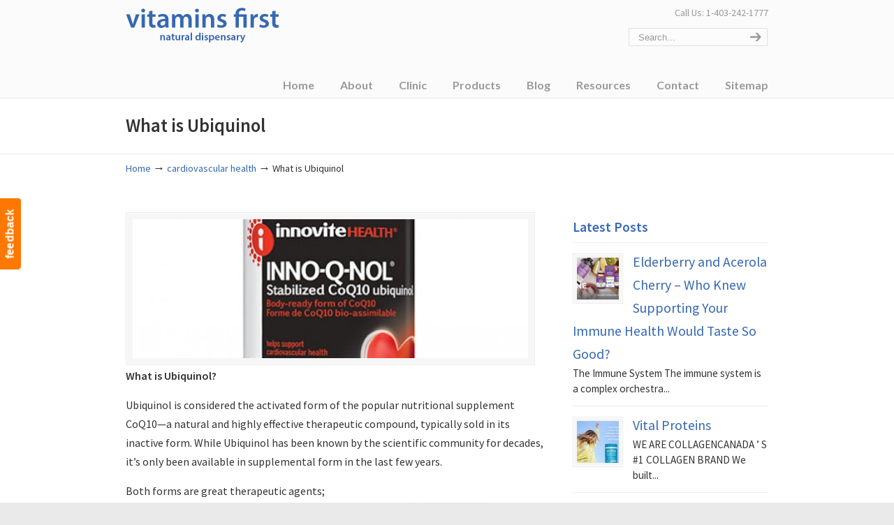

--- FILE ---
content_type: text/html; charset=UTF-8
request_url: https://www.vitaminsfirst.ca/what-is-ubiquinol/
body_size: 11454
content:
<!DOCTYPE html>
<html lang="en-US">
<head>
		<meta charset="UTF-8">
	<meta name="viewport" content="width=device-width, initial-scale=1.0, maximum-scale=1.0">
	<script data-cfasync="false" id="ao_optimized_gfonts_config">WebFontConfig={google:{families:["Source Sans Pro:regular,600:latin","Lato:700:latin"] },classes:false, events:false, timeout:1500};</script><link rel="profile" href="https://gmpg.org/xfn/11">
	<meta name='robots' content='index, follow, max-image-preview:large, max-snippet:-1, max-video-preview:-1' />
	
	
<!-- Google Tag Manager for WordPress by gtm4wp.com -->
<script data-cfasync="false" data-pagespeed-no-defer>
	var gtm4wp_datalayer_name = "dataLayer";
	var dataLayer = dataLayer || [];
</script>
<!-- End Google Tag Manager for WordPress by gtm4wp.com -->
	<!-- This site is optimized with the Yoast SEO plugin v26.8 - https://yoast.com/product/yoast-seo-wordpress/ -->
	<link media="all" href="https://www.vitaminsfirst.ca/wp-content/cache/autoptimize/css/autoptimize_44d41a336ba20ae8bab1f5bfea3338d3.css" rel="stylesheet"><link media="screen" href="https://www.vitaminsfirst.ca/wp-content/cache/autoptimize/css/autoptimize_6e52568fc5595594018be183d80b40e2.css" rel="stylesheet"><title>What is Ubiquinol?</title>
	<meta name="description" content="What is Ubiquinol? It is considered the activated form of the popular nutritional supplement CoQ10—a natural and highly effective therapeutic compound" />
	<link rel="canonical" href="https://www.vitaminsfirst.ca/what-is-ubiquinol/" />
	<meta property="og:locale" content="en_US" />
	<meta property="og:type" content="article" />
	<meta property="og:title" content="What is Ubiquinol?" />
	<meta property="og:description" content="What is Ubiquinol? It is considered the activated form of the popular nutritional supplement CoQ10—a natural and highly effective therapeutic compound" />
	<meta property="og:url" content="https://www.vitaminsfirst.ca/what-is-ubiquinol/" />
	<meta property="og:site_name" content="Vitamins First" />
	<meta property="article:publisher" content="http://www.facebook.com/VitaminsFirst" />
	<meta property="article:published_time" content="2013-12-08T02:00:06+00:00" />
	<meta property="article:modified_time" content="2013-12-08T02:36:17+00:00" />
	<meta property="og:image" content="https://www.vitaminsfirst.ca/wp-content/uploads/2013/12/coQ10-ft.jpg" />
	<meta property="og:image:width" content="570" />
	<meta property="og:image:height" content="172" />
	<meta property="og:image:type" content="image/jpeg" />
	<meta name="author" content="Vitamins First" />
	<meta name="twitter:card" content="summary_large_image" />
	<meta name="twitter:creator" content="@vitaminsfirst" />
	<meta name="twitter:site" content="@vitaminsfirst" />
	<meta name="twitter:label1" content="Written by" />
	<meta name="twitter:data1" content="Vitamins First" />
	<meta name="twitter:label2" content="Est. reading time" />
	<meta name="twitter:data2" content="1 minute" />
	<script type="application/ld+json" class="yoast-schema-graph">{"@context":"https://schema.org","@graph":[{"@type":"Article","@id":"https://www.vitaminsfirst.ca/what-is-ubiquinol/#article","isPartOf":{"@id":"https://www.vitaminsfirst.ca/what-is-ubiquinol/"},"author":{"name":"Vitamins First","@id":"https://www.vitaminsfirst.ca/#/schema/person/2f6680860b53ad9d22002e3b3fce1574"},"headline":"What is Ubiquinol","datePublished":"2013-12-08T02:00:06+00:00","dateModified":"2013-12-08T02:36:17+00:00","mainEntityOfPage":{"@id":"https://www.vitaminsfirst.ca/what-is-ubiquinol/"},"wordCount":301,"commentCount":0,"publisher":{"@id":"https://www.vitaminsfirst.ca/#organization"},"image":{"@id":"https://www.vitaminsfirst.ca/what-is-ubiquinol/#primaryimage"},"thumbnailUrl":"https://www.vitaminsfirst.ca/wp-content/uploads/2013/12/coQ10-ft.jpg","articleSection":["cardiovascular health","Detoxification"],"inLanguage":"en-US"},{"@type":"WebPage","@id":"https://www.vitaminsfirst.ca/what-is-ubiquinol/","url":"https://www.vitaminsfirst.ca/what-is-ubiquinol/","name":"What is Ubiquinol?","isPartOf":{"@id":"https://www.vitaminsfirst.ca/#website"},"primaryImageOfPage":{"@id":"https://www.vitaminsfirst.ca/what-is-ubiquinol/#primaryimage"},"image":{"@id":"https://www.vitaminsfirst.ca/what-is-ubiquinol/#primaryimage"},"thumbnailUrl":"https://www.vitaminsfirst.ca/wp-content/uploads/2013/12/coQ10-ft.jpg","datePublished":"2013-12-08T02:00:06+00:00","dateModified":"2013-12-08T02:36:17+00:00","description":"What is Ubiquinol? It is considered the activated form of the popular nutritional supplement CoQ10—a natural and highly effective therapeutic compound","breadcrumb":{"@id":"https://www.vitaminsfirst.ca/what-is-ubiquinol/#breadcrumb"},"inLanguage":"en-US","potentialAction":[{"@type":"ReadAction","target":["https://www.vitaminsfirst.ca/what-is-ubiquinol/"]}]},{"@type":"ImageObject","inLanguage":"en-US","@id":"https://www.vitaminsfirst.ca/what-is-ubiquinol/#primaryimage","url":"https://www.vitaminsfirst.ca/wp-content/uploads/2013/12/coQ10-ft.jpg","contentUrl":"https://www.vitaminsfirst.ca/wp-content/uploads/2013/12/coQ10-ft.jpg","width":570,"height":172,"caption":"coQ10"},{"@type":"BreadcrumbList","@id":"https://www.vitaminsfirst.ca/what-is-ubiquinol/#breadcrumb","itemListElement":[{"@type":"ListItem","position":1,"name":"Home","item":"https://www.vitaminsfirst.ca/"},{"@type":"ListItem","position":2,"name":"What is Ubiquinol"}]},{"@type":"WebSite","@id":"https://www.vitaminsfirst.ca/#website","url":"https://www.vitaminsfirst.ca/","name":"Vitamins First","description":"","publisher":{"@id":"https://www.vitaminsfirst.ca/#organization"},"potentialAction":[{"@type":"SearchAction","target":{"@type":"EntryPoint","urlTemplate":"https://www.vitaminsfirst.ca/?s={search_term_string}"},"query-input":{"@type":"PropertyValueSpecification","valueRequired":true,"valueName":"search_term_string"}}],"inLanguage":"en-US"},{"@type":"Organization","@id":"https://www.vitaminsfirst.ca/#organization","name":"Vitamins First","url":"https://www.vitaminsfirst.ca/","logo":{"@type":"ImageObject","inLanguage":"en-US","@id":"https://www.vitaminsfirst.ca/#/schema/logo/image/","url":"https://www.vitaminsfirst.ca/wp-content/uploads/2018/01/vitamins-first-logo-amp.png","contentUrl":"https://www.vitaminsfirst.ca/wp-content/uploads/2018/01/vitamins-first-logo-amp.png","width":190,"height":38,"caption":"Vitamins First"},"image":{"@id":"https://www.vitaminsfirst.ca/#/schema/logo/image/"},"sameAs":["http://www.facebook.com/VitaminsFirst","https://x.com/vitaminsfirst","https://www.instagram.com/vitaminsfirst/","https://www.linkedin.com/company/vitamins-first","https://www.pinterest.com/vitaminsfirst/"]},{"@type":"Person","@id":"https://www.vitaminsfirst.ca/#/schema/person/2f6680860b53ad9d22002e3b3fce1574","name":"Vitamins First","image":{"@type":"ImageObject","inLanguage":"en-US","@id":"https://www.vitaminsfirst.ca/#/schema/person/image/","url":"https://secure.gravatar.com/avatar/2c25a68ed4a6342589f20ed1497d2e8a4705e83ab6533516e18e1af65be8b3a7?s=96&d=mm&r=g","contentUrl":"https://secure.gravatar.com/avatar/2c25a68ed4a6342589f20ed1497d2e8a4705e83ab6533516e18e1af65be8b3a7?s=96&d=mm&r=g","caption":"Vitamins First"},"url":"https://www.vitaminsfirst.ca/author/christina/"}]}</script>
	<!-- / Yoast SEO plugin. -->


<link rel="amphtml" href="https://www.vitaminsfirst.ca/what-is-ubiquinol/amp/" /><meta name="generator" content="AMP for WP 1.1.11"/><link href='https://fonts.gstatic.com' crossorigin='anonymous' rel='preconnect' />
<link href='https://ajax.googleapis.com' rel='preconnect' />
<link href='https://fonts.googleapis.com' rel='preconnect' />
<link rel="alternate" type="application/rss+xml" title="Vitamins First &raquo; Feed" href="https://www.vitaminsfirst.ca/feed/" />
<link rel="alternate" type="text/calendar" title="Vitamins First &raquo; iCal Feed" href="https://www.vitaminsfirst.ca/events/?ical=1" />




















<!--[if lte IE 9]>
<link rel='stylesheet' id='u-design-ie9-css' href='https://www.vitaminsfirst.ca/wp-content/themes/u-design/assets/css/frontend/layout/ie-all.css' type='text/css' media='screen' />
<![endif]-->

<script type="text/javascript" src="https://www.vitaminsfirst.ca/wp-includes/js/jquery/jquery.min.js" id="jquery-core-js"></script>


<link rel="https://api.w.org/" href="https://www.vitaminsfirst.ca/wp-json/" /><link rel="alternate" title="JSON" type="application/json" href="https://www.vitaminsfirst.ca/wp-json/wp/v2/posts/3477" /><link rel="EditURI" type="application/rsd+xml" title="RSD" href="https://www.vitaminsfirst.ca/xmlrpc.php?rsd" />
<link rel='shortlink' href='https://www.vitaminsfirst.ca/?p=3477' />
<!-- Twitter universal website tag code -->
<script src="//platform.twitter.com/oct.js" type="text/javascript"></script>
<script type="text/javascript">twttr.conversion.trackPid('nv1xt', { tw_sale_amount: 0, tw_order_quantity: 0 });</script>
<noscript>
<img height="1" width="1" style="display:none;" alt="" src="https://analytics.twitter.com/i/adsct?txn_id=nv1xt&p_id=Twitter&tw_sale_amount=0&tw_order_quantity=0" />
<img height="1" width="1" style="display:none;" alt="" src="//t.co/i/adsct?txn_id=nv1xt&p_id=Twitter&tw_sale_amount=0&tw_order_quantity=0" />
</noscript>
<!-- End Twitter universal website tag code --><meta name="tec-api-version" content="v1"><meta name="tec-api-origin" content="https://www.vitaminsfirst.ca"><link rel="alternate" href="https://www.vitaminsfirst.ca/wp-json/tribe/events/v1/" />
<!-- Google Tag Manager for WordPress by gtm4wp.com -->
<!-- GTM Container placement set to automatic -->
<script data-cfasync="false" data-pagespeed-no-defer type="text/javascript">
	var dataLayer_content = {"pagePostType":"post","pagePostType2":"single-post","pageCategory":["cardiovascular-health","detoxification"],"pagePostAuthor":"Vitamins First"};
	dataLayer.push( dataLayer_content );
</script>
<script data-cfasync="false" data-pagespeed-no-defer type="text/javascript">
(function(w,d,s,l,i){w[l]=w[l]||[];w[l].push({'gtm.start':
new Date().getTime(),event:'gtm.js'});var f=d.getElementsByTagName(s)[0],
j=d.createElement(s),dl=l!='dataLayer'?'&l='+l:'';j.async=true;j.src=
'//www.googletagmanager.com/gtm.js?id='+i+dl;f.parentNode.insertBefore(j,f);
})(window,document,'script','dataLayer','GTM-PMHJBH');
</script>
<!-- End Google Tag Manager for WordPress by gtm4wp.com --><meta name="generator" content="Elementor 3.34.2; features: additional_custom_breakpoints; settings: css_print_method-external, google_font-enabled, font_display-auto">
			
			<meta name="generator" content="Powered by WPBakery Page Builder - drag and drop page builder for WordPress."/>
<meta name="generator" content="Powered by Slider Revolution 6.7.34 - responsive, Mobile-Friendly Slider Plugin for WordPress with comfortable drag and drop interface." />
<meta name="twitter:widgets:link-color" content="#000000" /><meta name="twitter:widgets:border-color" content="#000000" /><meta name="twitter:partner" content="tfwp" />


<meta name="twitter:card" content="summary" /><meta name="twitter:title" content="What is Ubiquinol" /><meta name="twitter:site" content="@vitaminsfirst" /><meta name="twitter:description" content="What is Ubiquinol? Ubiquinol is considered the activated form of the popular nutritional supplement CoQ10—a natural and highly effective therapeutic compound, typically sold in its inactive form. While Ubiquinol has been known by the scientific community for decades, it’s only been available in supplemental form in the last&hellip;" /><meta name="twitter:image" content="https://www.vitaminsfirst.ca/wp-content/uploads/2013/12/coQ10-ft.jpg" /><meta name="twitter:image:alt" content="coQ10" />
<noscript><style> .wpb_animate_when_almost_visible { opacity: 1; }</style></noscript>	<script data-cfasync="false" id="ao_optimized_gfonts_webfontloader">(function() {var wf = document.createElement('script');wf.src='https://ajax.googleapis.com/ajax/libs/webfont/1/webfont.js';wf.type='text/javascript';wf.async='true';var s=document.getElementsByTagName('script')[0];s.parentNode.insertBefore(wf, s);})();</script></head>
<body  class="wp-singular post-template-default single single-post postid-3477 single-format-standard wp-embed-responsive wp-theme-u-design u-design-responsive-on u-design-fixed-menu-on tribe-no-js page-template-u-design  wpb-js-composer js-comp-ver-6.7.0 vc_responsive elementor-default elementor-kit-5961 udesign-is-global-page-width udesign-fa">
	
<!-- GTM Container placement set to automatic -->
<!-- Google Tag Manager (noscript) -->
				<noscript><iframe src="https://www.googletagmanager.com/ns.html?id=GTM-PMHJBH" height="0" width="0" style="display:none;visibility:hidden" aria-hidden="true"></iframe></noscript>
<!-- End Google Tag Manager (noscript) -->				<div id="feedback"><a href="https://www.vitaminsfirst.ca/contact/email-vitamins-first/" class="feedback">feedback</a></div>
			
	<div id="wrapper-1">
					<header id="top-wrapper">
								<div id="top-elements" class="container_24">
							<div id="logo" class="grid_14">
							<div class="site-name"><a title="Vitamins First" href="https://www.vitaminsfirst.ca">Vitamins First</a></div>
					</div>
				<div class="phone-number grid_7 prefix_17">
				<div class="phone-number-padding">
					Call Us: 1-403-242-1777				</div><!-- end phone-number-padding -->
			</div><!-- end phone-number -->
					<div id="search" class="grid_6 prefix_18">
				<form action="https://www.vitaminsfirst.ca/" method="get">
					<div class="search_box">
						<label for="search-field" class="screen-reader-text">Search for:</label>
						<input id="search-field" name="s" type="text" class="inputbox_focus blur" value="Search..." />
						<input type="submit"  value="search" class="search-btn" />
					</div>
				</form>
			</div><!-- end search -->
						</div>
				<!-- end top-elements -->
						<div class="clear"></div>
		<nav id="main-menu">
			<div id="dropdown-holder" class="container_24">
				<div id="navigation-menu" class="navigation-menu"><ul id="main-top-menu" class="sf-menu"><li id="menu-item-1589" class="menu-item menu-item-type-custom menu-item-object-custom menu-item-home menu-item-1589"><a href="https://www.vitaminsfirst.ca/"><span>Home</span></a></li>
<li id="menu-item-1608" class="menu-item menu-item-type-custom menu-item-object-custom menu-item-has-children menu-item-1608"><a href="#"><span>About</span></a>
<ul class="sub-menu">
	<li id="menu-item-1590" class="menu-item menu-item-type-post_type menu-item-object-page menu-item-1590"><a href="https://www.vitaminsfirst.ca/about-us/"><span>Vitamins First Retail Store</span></a></li>
	<li id="menu-item-1591" class="menu-item menu-item-type-post_type menu-item-object-page menu-item-1591"><a href="https://www.vitaminsfirst.ca/about-us/knowlegable-health-practitioners/"><span>Vitamins First Staff</span></a></li>
	<li id="menu-item-2337" class="menu-item menu-item-type-post_type menu-item-object-page menu-item-2337"><a href="https://www.vitaminsfirst.ca/about-us/buy-vitamins-and-supplements-online/"><span>Buy Vitamins and Supplements Online</span></a></li>
	<li id="menu-item-2119" class="menu-item menu-item-type-post_type menu-item-object-page menu-item-2119"><a href="https://www.vitaminsfirst.ca/about-us/vitamins-points-program/"><span>Vitamins Points Program</span></a></li>
	<li id="menu-item-1593" class="menu-item menu-item-type-post_type menu-item-object-page menu-item-1593"><a href="https://www.vitaminsfirst.ca/about-us/calgary-community-health/"><span>Health and Wellness Community Partners</span></a></li>
	<li id="menu-item-5019" class="menu-item menu-item-type-post_type menu-item-object-page menu-item-5019"><a href="https://www.vitaminsfirst.ca/media/"><span>Media</span></a></li>
</ul>
</li>
<li id="menu-item-3376" class="menu-item menu-item-type-post_type menu-item-object-page menu-item-has-children menu-item-3376"><a href="https://www.vitaminsfirst.ca/holistic-clinic/"><span>Clinic</span></a>
<ul class="sub-menu">
	<li id="menu-item-1592" class="menu-item menu-item-type-post_type menu-item-object-page menu-item-1592"><a href="https://www.vitaminsfirst.ca/holistic-clinic/"><span>Holistic Clinic in Marda Loop – SW Calgary</span></a></li>
	<li id="menu-item-4713" class="menu-item menu-item-type-post_type menu-item-object-page menu-item-4713"><a href="https://www.vitaminsfirst.ca/holistic-clinic-nw-calgary/"><span>Holistic Clinic in Beddington – NW Calgary</span></a></li>
	<li id="menu-item-4744" class="menu-item menu-item-type-post_type menu-item-object-page menu-item-4744"><a href="https://www.vitaminsfirst.ca/holistic-clinic-signal-hill-sw-calgary/"><span>Holistic Clinic Signal Hill SW Calgary</span></a></li>
	<li id="menu-item-4799" class="menu-item menu-item-type-post_type menu-item-object-page menu-item-4799"><a href="https://www.vitaminsfirst.ca/holistic-clinic-se-calgary/"><span>Holistic Clinic in SE Calgary</span></a></li>
</ul>
</li>
<li id="menu-item-1594" class="menu-item menu-item-type-post_type menu-item-object-page menu-item-has-children menu-item-1594"><a href="https://www.vitaminsfirst.ca/vitamin-supplements/"><span>Products</span></a>
<ul class="sub-menu">
	<li id="menu-item-1663" class="menu-item menu-item-type-taxonomy menu-item-object-category menu-item-1663"><a href="https://www.vitaminsfirst.ca/featured-products/"><span>Featured Products</span></a></li>
	<li id="menu-item-2542" class="menu-item menu-item-type-taxonomy menu-item-object-category menu-item-2542"><a href="https://www.vitaminsfirst.ca/store-specials/"><span>In Store Specials</span></a></li>
	<li id="menu-item-1596" class="menu-item menu-item-type-post_type menu-item-object-page menu-item-1596"><a href="https://www.vitaminsfirst.ca/vitamin-supplements/vitamins-and-minerals/"><span>Vitamins and Minerals</span></a></li>
	<li id="menu-item-4606" class="menu-item menu-item-type-post_type menu-item-object-page menu-item-4606"><a href="https://www.vitaminsfirst.ca/vitamin-supplements/professional-brand/"><span>Supplements – Professional Brands</span></a></li>
	<li id="menu-item-1600" class="menu-item menu-item-type-post_type menu-item-object-page menu-item-1600"><a href="https://www.vitaminsfirst.ca/vitamin-supplements/skin-care/"><span>Skin Care</span></a></li>
	<li id="menu-item-1595" class="menu-item menu-item-type-post_type menu-item-object-page menu-item-1595"><a href="https://www.vitaminsfirst.ca/vitamin-supplements/herbs/"><span>Herbs</span></a></li>
	<li id="menu-item-1597" class="menu-item menu-item-type-post_type menu-item-object-page menu-item-1597"><a href="https://www.vitaminsfirst.ca/vitamin-supplements/essential-fatty-acids-efas/"><span>Essential Fatty Acids (EFAs)</span></a></li>
	<li id="menu-item-1598" class="menu-item menu-item-type-post_type menu-item-object-page menu-item-1598"><a href="https://www.vitaminsfirst.ca/vitamin-supplements/nutritional-supplements/"><span>Nutritional Supplements</span></a></li>
	<li id="menu-item-1599" class="menu-item menu-item-type-post_type menu-item-object-page menu-item-1599"><a href="https://www.vitaminsfirst.ca/vitamin-supplements/probiotics/"><span>Probiotics</span></a></li>
	<li id="menu-item-1601" class="menu-item menu-item-type-post_type menu-item-object-page menu-item-1601"><a href="https://www.vitaminsfirst.ca/vitamin-supplements/sports-nutrition/"><span>Sports Nutrition</span></a></li>
</ul>
</li>
<li id="menu-item-1603" class="menu-item menu-item-type-post_type menu-item-object-page menu-item-1603"><a href="https://www.vitaminsfirst.ca/blog/"><span>Blog</span></a></li>
<li id="menu-item-1602" class="menu-item menu-item-type-post_type menu-item-object-page menu-item-has-children menu-item-1602"><a href="https://www.vitaminsfirst.ca/resources/"><span>Resources</span></a>
<ul class="sub-menu">
	<li id="menu-item-2260" class="menu-item menu-item-type-post_type menu-item-object-page menu-item-2260"><a href="https://www.vitaminsfirst.ca/resources/allergy-guide/"><span>Allergy Guide</span></a></li>
	<li id="menu-item-1604" class="menu-item menu-item-type-post_type menu-item-object-page menu-item-1604"><a href="https://www.vitaminsfirst.ca/resources/newsletters/"><span>Past Newsletters</span></a></li>
	<li id="menu-item-1605" class="menu-item menu-item-type-post_type menu-item-object-page menu-item-1605"><a href="https://www.vitaminsfirst.ca/resources/links/"><span>Links</span></a></li>
</ul>
</li>
<li id="menu-item-2597" class="menu-item menu-item-type-custom menu-item-object-custom menu-item-has-children menu-item-2597"><a href="#"><span>Contact</span></a>
<ul class="sub-menu">
	<li id="menu-item-1606" class="menu-item menu-item-type-post_type menu-item-object-page menu-item-1606"><a href="https://www.vitaminsfirst.ca/contact/"><span>Locations</span></a></li>
	<li id="menu-item-1666" class="menu-item menu-item-type-post_type menu-item-object-page menu-item-1666"><a href="https://www.vitaminsfirst.ca/contact/email-vitamins-first/"><span>Email Vitamins First</span></a></li>
	<li id="menu-item-1607" class="menu-item menu-item-type-post_type menu-item-object-page menu-item-1607"><a href="https://www.vitaminsfirst.ca/contact/connect-vitamins/"><span>Follow Us!</span></a></li>
	<li id="menu-item-4308" class="menu-item menu-item-type-post_type menu-item-object-page menu-item-4308"><a href="https://www.vitaminsfirst.ca/employment/"><span>Employment</span></a></li>
</ul>
</li>
<li id="menu-item-2238" class="menu-item menu-item-type-post_type menu-item-object-page menu-item-2238"><a href="https://www.vitaminsfirst.ca/sitemap/"><span>Sitemap</span></a></li>
</ul></div>			</div>
			<!-- end dropdown-holder -->
		</nav>
		<!-- end top-main-menu -->
				</header>
			<!-- end top-wrapper -->
					<div class="clear"></div>

				<div id="sticky-menu-alias"></div>
		<div class="clear"></div>
				<a id="sticky-menu-logo" href="https://www.vitaminsfirst.ca" title="Vitamins First"><noscript><img height="40" src="https://www.vitaminsfirst.ca/wp-content/uploads/2017/11/vitaminsfirst-logo.png" alt="logo" /></noscript><img class="lazyload" height="40" src='data:image/svg+xml,%3Csvg%20xmlns=%22http://www.w3.org/2000/svg%22%20viewBox=%220%200%20210%2040%22%3E%3C/svg%3E' data-src="https://www.vitaminsfirst.ca/wp-content/uploads/2017/11/vitaminsfirst-logo.png" alt="logo" /></a>
		
					<section id="page-content-title">
				<div id="page-content-header" class="container_24">
							<div id="page-title">
																			<h1 class="single-pagetitle">What is Ubiquinol</h1>
																	</div>
					<!-- end page-title -->
						</div>
				<!-- end page-content-header -->
			</section>
			<!-- end page-content-title -->
			<div class="clear"></div>
				
			<section id="page-content">

			<nav id="breadcrumbs-container" class="container_24"><p class="breadcrumbs"><a href="https://www.vitaminsfirst.ca">Home</a><span class="breadarrow"> &rarr; </span><a href="https://www.vitaminsfirst.ca/cardiovascular-health/">cardiovascular health</a><span class="breadarrow"> &rarr; </span><span class="current_crumb">What is Ubiquinol </span></p></nav>
	<div id="content-container" class="container_24">
		<main id="main-content" role="main" class="grid_16">
			<div class="main-content-padding">
				

<article class="post-3477 post type-post status-publish format-standard has-post-thumbnail hentry category-cardiovascular-health category-detoxification" id="post-3477">
    
	    
	<div class="entry">
		<div class="custom-frame-wrapper alignleft"><div class="custom-frame-inner-wrapper"><div class="custom-frame-padding"><img fetchpriority="high" src="https://www.vitaminsfirst.ca/wp-content/uploads/2013/12/coQ10-ft-570x200_c.jpg" width="570" height="200" alt="What is Ubiquinol" /></div></div></div><p><strong>What is Ubiquinol?</strong></p>
<p>Ubiquinol is considered the activated form of the popular nutritional supplement CoQ10—a natural and highly effective therapeutic compound, typically sold in its inactive form. While Ubiquinol has been known by the scientific community for decades, it’s only been available in supplemental form in the last few years.</p>
<p><a href="https://www.vitaminsfirst.ca/wp-content/uploads/2013/12/coQ10.jpg" rel="wp-prettyPhoto[3477]"><noscript><img loading="lazy" decoding="async" class="alignright size-full wp-image-3481" alt="coQ10" src="https://www.vitaminsfirst.ca/wp-content/uploads/2013/12/coQ10.jpg" width="300" height="498" srcset="https://www.vitaminsfirst.ca/wp-content/uploads/2013/12/coQ10.jpg 300w, https://www.vitaminsfirst.ca/wp-content/uploads/2013/12/coQ10-180x300.jpg 180w" sizes="(max-width: 300px) 100vw, 300px" /></noscript><img loading="lazy" decoding="async" class="lazyload alignright size-full wp-image-3481" alt="coQ10" src='data:image/svg+xml,%3Csvg%20xmlns=%22http://www.w3.org/2000/svg%22%20viewBox=%220%200%20300%20498%22%3E%3C/svg%3E' data-src="https://www.vitaminsfirst.ca/wp-content/uploads/2013/12/coQ10.jpg" width="300" height="498" data-srcset="https://www.vitaminsfirst.ca/wp-content/uploads/2013/12/coQ10.jpg 300w, https://www.vitaminsfirst.ca/wp-content/uploads/2013/12/coQ10-180x300.jpg 180w" data-sizes="(max-width: 300px) 100vw, 300px" /></a>Both forms are great therapeutic agents; however, many people seem to receive noticeably better results using Ubiquinol. The difference could be due to its absorption, with studies showing that Ubiquinol is much better absorbed than standard CoQ10. Its higher absorption and activity in the body resulting in incredible benefits in one particular study on severely ill congestive heart failure patients (who were not responding to maximal medical therapy along with conventional CoQ10), where patients were essentially brought back to life with Ubiquinol.</p>
<p>Since Ubiquinol supplements are still relatively new on the scene, only a handful of studies have been conducted. However, the growing number of studies does suggest anyone taking conventional CoQ10 may attain much greater therapeutic benefits by switching to Ubiquinol.</p>
<p>I should point out, however, that Ubiquinol is a very unstable molecule and can easily, and rapidly, oxidize back to conventional CoQ10. For this reason, it’s important to consider the product and manufacturing capabilities of the brand—otherwise you could just be paying for very expensive conventional CoQ10.</p>
<p>In fact, many Ubiquinol products on the market fail stability and potency tests. So be sure to purchase an established brand with an excellent reputation. It may cost a little more, but you’ll be sure that you’re getting what you paid for.</p>
<p>Lee Know, ND, has held positions as a medical advisor, scientific evaluator, director of R&amp;D for major organizations, and currently publishes the nutrition/health research blog, www.KnowGuff.com.</p>
<nav class='wp-pagenavi' role='navigation'>
<span class='pages'>Page 1 of 1</span><span aria-current='page' class='current'>1</span>
</nav>
<div class="single-postmetadata-divider-top"><div class="divider"></div></div>

<section class="postmetadata">
	<span>
		By </span><a href="https://www.vitaminsfirst.ca/author/christina/" title="Posts by Vitamins First" rel="author">Vitamins First</a><span> on December 8, 2013 	</span> &nbsp; <span class="categories-link-divider">/ &nbsp;</span> <span class="postmetadata-categories-link"><a href="https://www.vitaminsfirst.ca/cardiovascular-health/" rel="category tag">cardiovascular health</a>, <a href="https://www.vitaminsfirst.ca/detoxification/" rel="category tag">Detoxification</a></span> &nbsp;   
	</section><!-- end postmetadata -->

<div class="single-postmetadata-divider-bottom"><div class="divider"></div></div>
	</div>
    
	    
</article>
<div class="clear"></div>


<div class="clear"></div>


<div class="clear"></div>

			</div><!-- end main-content-padding -->
		</main><!-- end main-content -->

		
<aside id="sidebar" class="grid_8">
	<div id="sidebarSubnav">
		<div id="latest-posts-widget-5" class="widget widget_latest_posts substitute_widget_class"><h3 class="widgettitle">Latest Posts</h3>			<div class="latest_posts">
			<ul class="small-thumb">
									<li>
						<div class="small-custom-frame-wrapper alignleft"><div class="custom-frame-inner-wrapper"><div class="custom-frame-padding"><a href="https://www.vitaminsfirst.ca/elderberry-and-acerola-cherry-who-knew-supporting-your-immune-health-would-taste-so-good/" title="Elderberry and Acerola Cherry – Who Knew Supporting Your Immune Health Would Taste So Good?"><noscript><img src="https://www.vitaminsfirst.ca/wp-content/uploads/2020/09/Vitamins-First-Immune-Health-Web-Banner-080620-scaled-60x60_c.jpg" width="60" height="60" alt="Elderberry and Acerola Cherry – Who Knew Supporting Your Immune Health Would Taste So Good?" /></noscript><img class="lazyload" src='data:image/svg+xml,%3Csvg%20xmlns=%22http://www.w3.org/2000/svg%22%20viewBox=%220%200%2060%2060%22%3E%3C/svg%3E' data-src="https://www.vitaminsfirst.ca/wp-content/uploads/2020/09/Vitamins-First-Immune-Health-Web-Banner-080620-scaled-60x60_c.jpg" width="60" height="60" alt="Elderberry and Acerola Cherry – Who Knew Supporting Your Immune Health Would Taste So Good?" /></a></div></div></div>						<a class="teaser-title" title="Elderberry and Acerola Cherry – Who Knew Supporting Your Immune Health Would Taste So Good?" href="https://www.vitaminsfirst.ca/elderberry-and-acerola-cherry-who-knew-supporting-your-immune-health-would-taste-so-good/">Elderberry and Acerola Cherry – Who Knew Supporting Your Immune Health Would Taste So Good?</a>
												<div class="teaser-content">
						The Immune System The immune system is a complex orchestra...						</div>
												<div class="clear"></div>
					</li>
										<li>
						<div class="small-custom-frame-wrapper alignleft"><div class="custom-frame-inner-wrapper"><div class="custom-frame-padding"><a href="https://www.vitaminsfirst.ca/vital-proteins/" title="Vital Proteins"><noscript><img src="https://www.vitaminsfirst.ca/wp-content/uploads/2020/06/vital-protiens-ft-60x60_c.jpg" width="60" height="60" alt="Vital Proteins" /></noscript><img class="lazyload" src='data:image/svg+xml,%3Csvg%20xmlns=%22http://www.w3.org/2000/svg%22%20viewBox=%220%200%2060%2060%22%3E%3C/svg%3E' data-src="https://www.vitaminsfirst.ca/wp-content/uploads/2020/06/vital-protiens-ft-60x60_c.jpg" width="60" height="60" alt="Vital Proteins" /></a></div></div></div>						<a class="teaser-title" title="Vital Proteins" href="https://www.vitaminsfirst.ca/vital-proteins/">Vital Proteins</a>
												<div class="teaser-content">
						WE ARE COLLAGENCANADA ’ S #1 COLLAGEN BRAND We built...						</div>
												<div class="clear"></div>
					</li>
										<li>
						<div class="small-custom-frame-wrapper alignleft"><div class="custom-frame-inner-wrapper"><div class="custom-frame-padding"><a href="https://www.vitaminsfirst.ca/support-your-immunity/" title="SUPPORT YOUR IMMUNITY"><noscript><img src="https://www.vitaminsfirst.ca/wp-content/uploads/2020/04/18203-Vitamin-C-Complex-Digital-Ad-Banners-1280x370-1-scaled-60x60_c.jpg" width="60" height="60" alt="SUPPORT YOUR IMMUNITY" /></noscript><img class="lazyload" src='data:image/svg+xml,%3Csvg%20xmlns=%22http://www.w3.org/2000/svg%22%20viewBox=%220%200%2060%2060%22%3E%3C/svg%3E' data-src="https://www.vitaminsfirst.ca/wp-content/uploads/2020/04/18203-Vitamin-C-Complex-Digital-Ad-Banners-1280x370-1-scaled-60x60_c.jpg" width="60" height="60" alt="SUPPORT YOUR IMMUNITY" /></a></div></div></div>						<a class="teaser-title" title="SUPPORT YOUR IMMUNITY" href="https://www.vitaminsfirst.ca/support-your-immunity/">SUPPORT YOUR IMMUNITY</a>
												<div class="teaser-content">
						The Need for a Comprehensive Vitamin C Supplement Vitamin C...						</div>
												<div class="clear"></div>
					</li>
										<li>
						<div class="small-custom-frame-wrapper alignleft"><div class="custom-frame-inner-wrapper"><div class="custom-frame-padding"><a href="https://www.vitaminsfirst.ca/anti-viral-immune-support-delivery-calgary/" title="Ordering by Phone"><noscript><img src="https://www.vitaminsfirst.ca/wp-content/uploads/2020/03/anti-viral-60x60_c.jpg" width="60" height="60" alt="Ordering by Phone" /></noscript><img class="lazyload" src='data:image/svg+xml,%3Csvg%20xmlns=%22http://www.w3.org/2000/svg%22%20viewBox=%220%200%2060%2060%22%3E%3C/svg%3E' data-src="https://www.vitaminsfirst.ca/wp-content/uploads/2020/03/anti-viral-60x60_c.jpg" width="60" height="60" alt="Ordering by Phone" /></a></div></div></div>						<a class="teaser-title" title="Ordering by Phone" href="https://www.vitaminsfirst.ca/anti-viral-immune-support-delivery-calgary/">Ordering by Phone</a>
												<div class="teaser-content">
						We know things are a little crazy out there right...						</div>
												<div class="clear"></div>
					</li>
										<li>
						<div class="small-custom-frame-wrapper alignleft"><div class="custom-frame-inner-wrapper"><div class="custom-frame-padding"><a href="https://www.vitaminsfirst.ca/factors-farms-and-where-our-products-come-from/" title="Factors Farms® and Where Our Products Come From"><noscript><img src="https://www.vitaminsfirst.ca/wp-content/uploads/2019/10/natural-factors-ft-60x60_c.jpg" width="60" height="60" alt="Natural Factors organic Farming ad" /></noscript><img class="lazyload" src='data:image/svg+xml,%3Csvg%20xmlns=%22http://www.w3.org/2000/svg%22%20viewBox=%220%200%2060%2060%22%3E%3C/svg%3E' data-src="https://www.vitaminsfirst.ca/wp-content/uploads/2019/10/natural-factors-ft-60x60_c.jpg" width="60" height="60" alt="Natural Factors organic Farming ad" /></a></div></div></div>						<a class="teaser-title" title="Factors Farms® and Where Our Products Come From" href="https://www.vitaminsfirst.ca/factors-farms-and-where-our-products-come-from/">Factors Farms® and Where Our Products Come From</a>
												<div class="teaser-content">
						Writer: Patience Lister, August 2, 2019 Natural Factors is one...						</div>
												<div class="clear"></div>
					</li>
								</ul>
			</div><!-- end widget_recent_posts -->
			</div><div id="categories-4" class="widget widget_categories custom-formatting"><h3 class="widgettitle">Topics</h3>
			<ul>
					<li class="cat-item cat-item-312"><a href="https://www.vitaminsfirst.ca/aging/">Aging</a>
</li>
	<li class="cat-item cat-item-258"><a href="https://www.vitaminsfirst.ca/allergies/">Allergies</a>
</li>
	<li class="cat-item cat-item-496"><a href="https://www.vitaminsfirst.ca/ames-blog/">Ame&#039;s Blog</a>
</li>
	<li class="cat-item cat-item-510"><a href="https://www.vitaminsfirst.ca/antioxidants-2/">Antioxidants</a>
</li>
	<li class="cat-item cat-item-586"><a href="https://www.vitaminsfirst.ca/holistic-clinic-calgary/biofeedback/">Biofeedback</a>
</li>
	<li class="cat-item cat-item-565"><a href="https://www.vitaminsfirst.ca/holistic-clinic-calgary/blood-analysis/">blood analysis</a>
</li>
	<li class="cat-item cat-item-516"><a href="https://www.vitaminsfirst.ca/blood-sugar/">Blood Sugar</a>
</li>
	<li class="cat-item cat-item-514"><a href="https://www.vitaminsfirst.ca/bone-health/">Bone Health</a>
</li>
	<li class="cat-item cat-item-515"><a href="https://www.vitaminsfirst.ca/brain-health/">Brain Health</a>
</li>
	<li class="cat-item cat-item-23"><a href="https://www.vitaminsfirst.ca/calgary/">Calgary</a>
</li>
	<li class="cat-item cat-item-28"><a href="https://www.vitaminsfirst.ca/cardiovascular-health/">cardiovascular health</a>
</li>
	<li class="cat-item cat-item-597"><a href="https://www.vitaminsfirst.ca/collagen/">Collagen</a>
</li>
	<li class="cat-item cat-item-303"><a href="https://www.vitaminsfirst.ca/dental-health/">Dental Health</a>
</li>
	<li class="cat-item cat-item-508"><a href="https://www.vitaminsfirst.ca/depression-2/">Depression</a>
</li>
	<li class="cat-item cat-item-479"><a href="https://www.vitaminsfirst.ca/detoxification/">Detoxification</a>
</li>
	<li class="cat-item cat-item-507"><a href="https://www.vitaminsfirst.ca/digestion/">Digestion</a>
</li>
	<li class="cat-item cat-item-449"><a href="https://www.vitaminsfirst.ca/essential-fatty-acids-2/">Essential Fatty Acids</a>
</li>
	<li class="cat-item cat-item-587"><a href="https://www.vitaminsfirst.ca/essential-oils/">Essential Oils</a>
</li>
	<li class="cat-item cat-item-8"><a href="https://www.vitaminsfirst.ca/events/">Events</a>
</li>
	<li class="cat-item cat-item-567"><a href="https://www.vitaminsfirst.ca/eye-health/">eye health</a>
</li>
	<li class="cat-item cat-item-361"><a href="https://www.vitaminsfirst.ca/family-health/">Family Health</a>
</li>
	<li class="cat-item cat-item-261"><a href="https://www.vitaminsfirst.ca/featured/">Featured</a>
</li>
	<li class="cat-item cat-item-4"><a href="https://www.vitaminsfirst.ca/featured-products/">Featured Products</a>
</li>
	<li class="cat-item cat-item-495"><a href="https://www.vitaminsfirst.ca/fibre/">Fibre</a>
</li>
	<li class="cat-item cat-item-548"><a href="https://www.vitaminsfirst.ca/gastrointestinal/">gastrointestinal</a>
</li>
	<li class="cat-item cat-item-584"><a href="https://www.vitaminsfirst.ca/greens/">Greens</a>
</li>
	<li class="cat-item cat-item-5"><a href="https://www.vitaminsfirst.ca/natural-health/">Health Tips with Natural Products</a>
</li>
	<li class="cat-item cat-item-9"><a href="https://www.vitaminsfirst.ca/healthy-recipes/">Healthy Recipes</a>
</li>
	<li class="cat-item cat-item-448"><a href="https://www.vitaminsfirst.ca/herbal-remedy/">Herbal Remedy</a>
</li>
	<li class="cat-item cat-item-530"><a href="https://www.vitaminsfirst.ca/holistic-clinic-calgary/">holistic clinic calgary</a>
</li>
	<li class="cat-item cat-item-335"><a href="https://www.vitaminsfirst.ca/immune-system/">immune system</a>
</li>
	<li class="cat-item cat-item-487"><a href="https://www.vitaminsfirst.ca/store-specials/">In Store Specials</a>
</li>
	<li class="cat-item cat-item-534"><a href="https://www.vitaminsfirst.ca/inflammation/">inflammation</a>
</li>
	<li class="cat-item cat-item-506"><a href="https://www.vitaminsfirst.ca/insomnia-2/">Insomnia</a>
</li>
	<li class="cat-item cat-item-573"><a href="https://www.vitaminsfirst.ca/libido/">Libido</a>
</li>
	<li class="cat-item cat-item-561"><a href="https://www.vitaminsfirst.ca/liver-health/">Liver health</a>
</li>
	<li class="cat-item cat-item-253"><a href="https://www.vitaminsfirst.ca/memory/">memory</a>
</li>
	<li class="cat-item cat-item-585"><a href="https://www.vitaminsfirst.ca/mens-health/">men&#039;s health</a>
</li>
	<li class="cat-item cat-item-294"><a href="https://www.vitaminsfirst.ca/holistic-clinic-calgary/naturopathic-medicine/">Naturopathic Medicine</a>
</li>
	<li class="cat-item cat-item-345"><a href="https://www.vitaminsfirst.ca/nutrition-2/">Nutrition</a>
</li>
	<li class="cat-item cat-item-336"><a href="https://www.vitaminsfirst.ca/nutritional-supplement/">Nutritional Supplements</a>
</li>
	<li class="cat-item cat-item-513"><a href="https://www.vitaminsfirst.ca/osteoarthritis/">Osteoarthritis</a>
</li>
	<li class="cat-item cat-item-547"><a href="https://www.vitaminsfirst.ca/pain-reduction/">Pain reduction</a>
</li>
	<li class="cat-item cat-item-262"><a href="https://www.vitaminsfirst.ca/probiotics-2/">Probiotics</a>
</li>
	<li class="cat-item cat-item-391"><a href="https://www.vitaminsfirst.ca/protein-2/">Protein</a>
</li>
	<li class="cat-item cat-item-263"><a href="https://www.vitaminsfirst.ca/skin-care/">Skin Care</a>
</li>
	<li class="cat-item cat-item-373"><a href="https://www.vitaminsfirst.ca/sports-nutrition/">Sports Nutrition</a>
</li>
	<li class="cat-item cat-item-485"><a href="https://www.vitaminsfirst.ca/vitamins-news-and-events/">Store News and Events</a>
</li>
	<li class="cat-item cat-item-313"><a href="https://www.vitaminsfirst.ca/stress-2/">Stress</a>
</li>
	<li class="cat-item cat-item-1"><a href="https://www.vitaminsfirst.ca/uncategorized/">Uncategorized</a>
</li>
	<li class="cat-item cat-item-24"><a href="https://www.vitaminsfirst.ca/vitamins-and-minerals-blog/">Vitamins and Minerals</a>
</li>
	<li class="cat-item cat-item-214"><a href="https://www.vitaminsfirst.ca/weight-loss/">Weight Loss</a>
</li>
	<li class="cat-item cat-item-444"><a href="https://www.vitaminsfirst.ca/womens-health/">Women&#039;s Health</a>
</li>
			</ul>

			</div>	</div>
</aside><!-- end sidebar -->


	</div><!-- end content-container -->
	
<div class="clear"></div>


</section><!-- end page-content -->

<div class="clear"></div>


	<footer id="footer-bg">

		<div id="footer" class="container_24 footer-top">

			
<div id="footer_text" class="grid_20">
	© 2020 <strong>Vitamins First </strong>Website by <a title="quality calgary website design, SEO, website hosting" href="http://www.morpheus-studios.com">www.morpheus-studios.com</a> | <a title="privacy policy" href="https://www.vitaminsfirst.ca/privacy-policy/">Privacy Policy</a>		| <a href="https://www.vitaminsfirst.ca/feed/">Entries (RSS)</a>
				| <a href="https://www.vitaminsfirst.ca/comments/feed/">Comments (RSS)</a>
		</div>

					<a href="#" id="back-to-top-fixed" style="display: none"><span class="fa fa-angle-up"></span><span class="back-to-top">Back to Top</span></a>
			
		</div>

	</footer><!-- end footer-bg -->

	<div class="clear"></div>
	
		
					</div><!-- end wrapper-1 -->
		<script type="speculationrules">
{"prefetch":[{"source":"document","where":{"and":[{"href_matches":"\/*"},{"not":{"href_matches":["\/wp-*.php","\/wp-admin\/*","\/wp-content\/uploads\/*","\/wp-content\/*","\/wp-content\/plugins\/*","\/wp-content\/themes\/u-design\/*","\/*\\?(.+)"]}},{"not":{"selector_matches":"a[rel~=\"nofollow\"]"}},{"not":{"selector_matches":".no-prefetch, .no-prefetch a"}}]},"eagerness":"conservative"}]}
</script>
<script>var ajaxRevslider;function rsCustomAjaxContentLoadingFunction(){ajaxRevslider=function(obj){var content='',data={action:'revslider_ajax_call_front',client_action:'get_slider_html',token:'dfb2bf521a',type:obj.type,id:obj.id,aspectratio:obj.aspectratio};jQuery.ajax({type:'post',url:'https://www.vitaminsfirst.ca/wp-admin/admin-ajax.php',dataType:'json',data:data,async:false,success:function(ret,textStatus,XMLHttpRequest){if(ret.success==true)content=ret.data;},error:function(e){console.log(e);}});return content;};var ajaxRemoveRevslider=function(obj){return jQuery(obj.selector+' .rev_slider').revkill();};if(jQuery.fn.tpessential!==undefined)if(typeof(jQuery.fn.tpessential.defaults)!=='undefined')jQuery.fn.tpessential.defaults.ajaxTypes.push({type:'revslider',func:ajaxRevslider,killfunc:ajaxRemoveRevslider,openAnimationSpeed:0.3});}var rsCustomAjaxContent_Once=false;if(document.readyState==="loading")document.addEventListener('readystatechange',function(){if((document.readyState==="interactive"||document.readyState==="complete")&&!rsCustomAjaxContent_Once){rsCustomAjaxContent_Once=true;rsCustomAjaxContentLoadingFunction();}});else{rsCustomAjaxContent_Once=true;rsCustomAjaxContentLoadingFunction();}</script>		<script>
		( function ( body ) {
			'use strict';
			body.className = body.className.replace( /\btribe-no-js\b/, 'tribe-js' );
		} )( document.body );
		</script>
		<script> /* <![CDATA[ */var tribe_l10n_datatables = {"aria":{"sort_ascending":": activate to sort column ascending","sort_descending":": activate to sort column descending"},"length_menu":"Show _MENU_ entries","empty_table":"No data available in table","info":"Showing _START_ to _END_ of _TOTAL_ entries","info_empty":"Showing 0 to 0 of 0 entries","info_filtered":"(filtered from _MAX_ total entries)","zero_records":"No matching records found","search":"Search:","all_selected_text":"All items on this page were selected. ","select_all_link":"Select all pages","clear_selection":"Clear Selection.","pagination":{"all":"All","next":"Next","previous":"Previous"},"select":{"rows":{"0":"","_":": Selected %d rows","1":": Selected 1 row"}},"datepicker":{"dayNames":["Sunday","Monday","Tuesday","Wednesday","Thursday","Friday","Saturday"],"dayNamesShort":["Sun","Mon","Tue","Wed","Thu","Fri","Sat"],"dayNamesMin":["S","M","T","W","T","F","S"],"monthNames":["January","February","March","April","May","June","July","August","September","October","November","December"],"monthNamesShort":["January","February","March","April","May","June","July","August","September","October","November","December"],"monthNamesMin":["Jan","Feb","Mar","Apr","May","Jun","Jul","Aug","Sep","Oct","Nov","Dec"],"nextText":"Next","prevText":"Prev","currentText":"Today","closeText":"Done","today":"Today","clear":"Clear"}};/* ]]> */ </script>			<script>
				const lazyloadRunObserver = () => {
					const lazyloadBackgrounds = document.querySelectorAll( `.e-con.e-parent:not(.e-lazyloaded)` );
					const lazyloadBackgroundObserver = new IntersectionObserver( ( entries ) => {
						entries.forEach( ( entry ) => {
							if ( entry.isIntersecting ) {
								let lazyloadBackground = entry.target;
								if( lazyloadBackground ) {
									lazyloadBackground.classList.add( 'e-lazyloaded' );
								}
								lazyloadBackgroundObserver.unobserve( entry.target );
							}
						});
					}, { rootMargin: '200px 0px 200px 0px' } );
					lazyloadBackgrounds.forEach( ( lazyloadBackground ) => {
						lazyloadBackgroundObserver.observe( lazyloadBackground );
					} );
				};
				const events = [
					'DOMContentLoaded',
					'elementor/lazyload/observe',
				];
				events.forEach( ( event ) => {
					document.addEventListener( event, lazyloadRunObserver );
				} );
			</script>
			<!-- Start of Async HubSpot Analytics Code -->
<script type="text/javascript">
(function(d,s,i,r) {
if (d.getElementById(i)){return;}
var n=d.createElement(s),e=d.getElementsByTagName(s)[0];
n.id=i;n.src='//js.hs-analytics.net/analytics/'+(Math.ceil(new Date()/r)*r)+'/7743648.js';
e.parentNode.insertBefore(n, e);
})(document,"script","hs-analytics",300000);
</script>
<!-- End of Async HubSpot Analytics Code -->
<noscript><style>.lazyload{display:none;}</style></noscript><script data-noptimize="1">window.lazySizesConfig=window.lazySizesConfig||{};window.lazySizesConfig.loadMode=1;</script><script async data-noptimize="1" src='https://www.vitaminsfirst.ca/wp-content/plugins/autoptimize/classes/external/js/lazysizes.min.js'></script>


<script type="text/javascript" src="https://www.vitaminsfirst.ca/wp-includes/js/dist/hooks.min.js" id="wp-hooks-js"></script>
<script type="text/javascript" src="https://www.vitaminsfirst.ca/wp-includes/js/dist/i18n.min.js" id="wp-i18n-js"></script>
<script type="text/javascript" id="wp-i18n-js-after">
/* <![CDATA[ */
wp.i18n.setLocaleData( { 'text direction\u0004ltr': [ 'ltr' ] } );
/* ]]> */
</script>

<script type="text/javascript" id="contact-form-7-js-before">
/* <![CDATA[ */
var wpcf7 = {
    "api": {
        "root": "https:\/\/www.vitaminsfirst.ca\/wp-json\/",
        "namespace": "contact-form-7\/v1"
    }
};
/* ]]> */
</script>



<script type="text/javascript" id="pretty-photo-custom-params-js-extra">
/* <![CDATA[ */
var pretty_photo_custom_params = {"window_width_to_disable_pp":"0","pretty_photo_style_theme":"dark_rounded","disable_pretty_photo_gallery_overlay":null};
/* ]]> */
</script>


<script type="text/javascript" id="udesign-scripts-js-extra">
/* <![CDATA[ */
var udesign_script_vars = {"search_widget_placeholder":"Type here to search","disable_smooth_scrolling_on_pages":null,"remove_fixed_menu_on_mobile":null};
/* ]]> */
</script>


<script type="text/javascript" id="udesign-responsive-menu-1-options-js-extra">
/* <![CDATA[ */
var udesign_selectnav_vars = {"selectnav_menu_label":"Navigation"};
/* ]]> */
</script>

<script defer src="https://www.vitaminsfirst.ca/wp-content/cache/autoptimize/js/autoptimize_b52a3b0def696bc4d9b73ca43e5aaa34.js"></script></body>
</html>